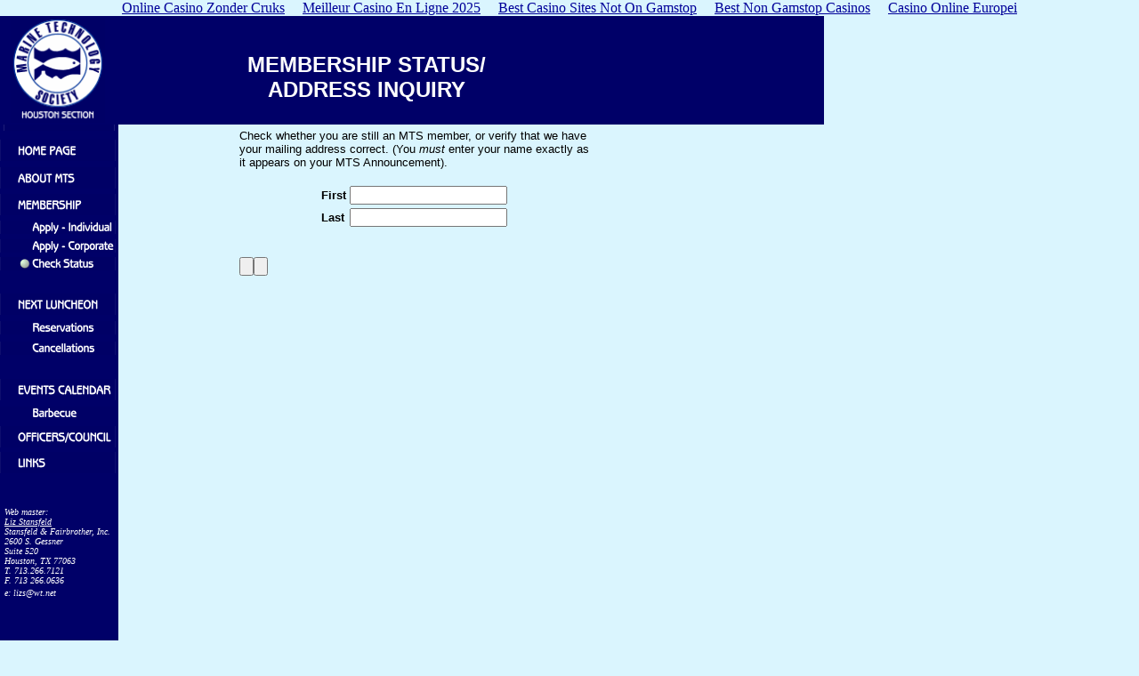

--- FILE ---
content_type: text/html; charset=UTF-8
request_url: https://mtshouston.org/databaseinquiry.html
body_size: 5232
content:
<html>
<head>
	<meta http-equiv="Content-Type" content="text/html; charset=UTF-8">
<meta http-equiv="Content-Type" content="text/html; charset=utf-8">
<meta name="author" content="Liz Stansfeld / Stansfeld &amp; Fairbrother / lizs@wt.net">
<meta name="description" content="Marine Technology Society Houston Section, is the largest section of the Marine Technology Society,
and meets approximately once a month. The Marine Technology Society is a professional society committed to every sector of the ocean community
-- engineers, scientists, policy makers, educators, industry leaders, students  and concerned individuals. The Houston Section provides a forum
for interested parties to discuss issues, projects and other subjects of interest primarily to the offshore oil and gas exploration.">
<meta name="keywords" content="Marine, Technology, Society, Houston Section, Offshore Exploration, ROVs, Offshore Engineering, Project
Management, Drilling, Subsea, Remote Systems, Offshore Cables, Pipelines, Dynamic Positioning, drilling, FPSO">
<meta name="distribution" content="global, local, webcom">
<meta name="GENERATOR" content="Microsoft FrontPage 4.0">
<title>Membership Application Individual</title>
	<link rel="canonical" href="https://mtshouston.org/databaseinquiry.html">
<script language="Javascript" name="J-BotDateFormat"><!--
// Webs Unlimited's J-BOTS FrontPage 2000 JavaScript Generator version 3.0
// Copyright Webs Unlimited 1998, 1999 All rights reserved - http://WebsUnlimited.com
// make an array of length n Needed for older javascript browsers
function makearray(n) {
	this.length = n
	for (var i = 1; i <= n; i++) {
		this[i] = null;
}
return this;
}
function IsIn(value,search) {
	if(search.indexOf(value) != -1) {
	  return 1;
 } else {
		return 0;
   }
}
function LeadZero(value) {
	if ( value < 10) 
	  document.write('0');
}
 function DateFormat(format,twoplace) {
var operators = 'dDmMyY%';
var value = '';
var today = new Date();
// get the numbers 
weekday = today.getDay();
month = today.getMonth();
year=today.getYear();
if(year > 1900) year -= 1900; // correct for year
date = today.getDate();
var days = new makearray(7);
days[0] = 'Sunday';
days[1] = 'Monday';
days[2] = 'Tuesday';
days[3] = 'Wednesday';
days[4] = 'Thursday';
days[5] = 'Friday';
days[6] = 'Saturday';
var months = new makearray(12);
months[0] = 'January';
months[1] = 'February';
months[2] = 'March';
months[3] = 'April';
months[4] = 'May';
months[5] = 'June';
months[6] = 'July';
months[7] = 'August';
months[8] = 'September';
months[9] = 'October';
months[10] = 'November';
months[11] = 'December';
var pos = 0;
while (pos < format.length) {
	if( format.substring(pos,pos+1) != '%') 
	{
		document.write(format.substring(pos,pos+1));
		pos++;
		continue;
	} else {
		if (!IsIn(format.substring(pos,pos+1), operators))		{			document.write(format.substring(pos,pos+1));
			pos++;
			continue;
		} else {
			if ( format.substring(pos,pos+1) == '%') 			{
				pos++; // look ahead
				if (format.substring(pos,pos+1) == '%') 
				{
					document.write('%');
					pos++;
					continue;
				} else {
				if (format.substring(pos,pos+1) == 'd') 
				{
					if(twoplace) LeadZero(date);
					document.write(date);
					pos++;
					continue;
				} else {				if (format.substring(pos,pos+1) == 'A') 
				{					document.write(days[weekday]);
					pos++;
					continue;
				} else {
				if (format.substring(pos,pos+1) == 'a') 
				{
					document.write(days[weekday].substring(0,3));
					pos++;
					continue;
				} else {
				if (format.substring(pos,pos+1) == 'm') 
				{
					if(twoplace) LeadZero(month+1);
					document.write(month+1);
					pos++;
					continue;
				} else {
				if (format.substring(pos,pos+1) == 'B') 
				{
					document.write(months[month]);
					pos++;
					continue;
				} else {
				if (format.substring(pos,pos+1) == 'b') 
				{					document.write(months[month].substring(0,3));
					pos++;
					continue;
				} else {
				if (format.substring(pos,pos+1) == 'y') 
				{
					if(year < 100) {
						document.write(year);
					} else { 
						year -= 100;
						LeadZero(year);
                     document.write(year);
					}
					pos++;
					continue;
				} else {
				if (format.substring(pos,pos+1) == 'Y') 
				{
					document.write(1900 + year);
					pos++;
					continue;
				} 
       pos++; // ignore the char 
		}
} } } } } } } } } } } }
//--></script>
<script language="JavaScript" fptype="dynamicanimation">
<!--
function dynAnimation() {}
function clickSwapImg() {}
//-->
</script>
<script language="JavaScript1.2" fptype="dynamicanimation" src="animate.js">
</script>
<meta name="Microsoft Border" content="none, default">
</head>
<body bgcolor="#DAF5FE" topmargin="0" leftmargin="0" marginwidth="0" marginheight="0" link="#000099" vlink="#000099" alink="#000099" onload="dynAnimation()"><div style="text-align: center;"><a href="https://alettajacobs.org/" style="padding: 5px 10px;">Online Casino Zonder Cruks</a><a href="https://www.haut-couserans.com/" style="padding: 5px 10px;">Meilleur Casino En Ligne 2025</a><a href="https://www.thebrexitparty.org/" style="padding: 5px 10px;">Best Casino Sites Not On Gamstop</a><a href="https://plandigitaluk.com/" style="padding: 5px 10px;">Best Non Gamstop Casinos</a><a href="https://leaddogmarketing.com/" style="padding: 5px 10px;">Casino Online Europei</a></div>
<topmargin leftmargin="0" marginwidth="0" marginheight="0"> 
<table border="0" width="926" height="122" cellspacing="0" cellpadding="0"> 
  <tr> 
    <td width="126" height="118" bgcolor="#000068" align="center"><img border="0" src="mtslogonew.gif" width="106" height="118"></td> 
    <td width="549" bgcolor="#000068" height="118" align="center"> 
      <b><font face="Arial Narrow" size="2" color="#FFFFFF"><br> 
      </font><font color="#FFFFFF" face="Arial" size="5">MEMBERSHIP STATUS/<br>
      ADDRESS INQUIRY</font></b>
    </td>                   
    <td width="223" bgcolor="#000068" height="118" align="center"> 
                                                                   
    </td>                   
  </tr>                                                      
</table>                                                      
<div align="left">                                                     
<table border="0" cellpadding="0" width="728" cellspacing="0" height="412">                                                     
  <tr>                                                     
    <td width="133" align="left" bgcolor="#000068" style="border-style: none; border-width: 0" height="1" valign="top" bordercolor="#99E3FF">    
      <p align="center"><img border="0" src="fillerbar.gif" width="125" height="7"></p></td>                                                    
    <td width="595" height="139" style="float: none; border-left-style: none; border-left-width: 0px; border-right-style: none; border-right-width: 0px; border-top-style: none; border-top-width: 0px; border-bottom: 1px groove rgb(0,0,128); margin-top: 0px; margin-bottom: 0px; padding-top: 0px; padding-bottom: 0px" valign="top" rowspan="11"><div align="left"><table border="0" width="574" cellpadding="5" cellspacing="0" height="1" style="border-bottom-style: none; border-bottom-width: medium" align="left">                                                    
        <tr>
          <td width="88" height="2" rowspan="2">
            <blockquote>
              <p><font face="Arial" size="2"><br>
              </font></p>  
            </blockquote>  
                          <blockquote>                                                    
                          </blockquote>                                           
      <p align="right"><a href="#Top"><br>                                                   
      </a></p>                                                                                      
          </td>  
        </tr> 
        <td width="1491" height="1" align="center" bordercolor="#DAF5FE" bgcolor="#DAF5FE">                                                                                                                                                    
            <blockquote>
              <p align="left"><font face="Arial" size="2">Check whether you are still an MTS       
              member, or verify that we have your mailing address correct. (You <i>      
              must</i> enter your name exactly as it appears on your MTS       
              Announcement).       
              </font>      
              </p>      
              <form botid="2" method="POST" action="/">      
                <table border="0">      
                  <tr>      
                    <td> 
                      <p align="left"><b><font face="Arial" size="2">First</font></b></p>
                    </td>    
                    <td>
                      <p align="left"><font face="Arial" size="2"><input name="First" value="" size="20"></font></p>
                    </td>    
                  </tr>    
                  <tr>    
                    <td>
                      <p align="left"><b><font face="Arial" size="2">Last</font></b></p>
                    </td>    
                    <td>
                      <p align="left"><font face="Arial" size="2"><input type="TEXT" name="Last" value="" size="20"></font></p>
                    </td>    
                  </tr>    
                </table>    
                <p align="left">    
                <font face="Arial" size="2">    
                <br>    
                <input type="Submit"><input type="Reset"><!--webbot    
                bot="SaveAsASP" CLIENTSIDE SuggestedExt="asp" PREVIEW=" " -->    
                </font>    
                </p><p align="left"><font face="Arial" size="2"> </font></p>    
              </form>    
              <p align="left"> </p>     
            </blockquote>
        </td>                                                                                                                                                                     
    </table>                                                                                                                                                                                                                   
    </div></td>                                                                                                                                                                                                                   
  </tr>                                                                                                                                                                                                                   
  <tr>                                                                                                                                                                                                                   
    <td width="133" align="left" bgcolor="#000068" style="border-style: none; border-width: 0; padding-top: 7px" height="33" valign="top">                                                                                                                                                                                                                 
      <div align="left">    
        <table border="0" cellpadding="0" cellspacing="0" width="133" height="400" bordercolor="#000068" bordercolorlight="#000068" bordercolordark="#000068" bgcolor="#000068">    
          <tr>    
            <td width="129" height="27"><a href="General_News.html" onmouseover="document['fpAnimswapImgFP30'].imgRolln=document['fpAnimswapImgFP30'].src;document['fpAnimswapImgFP30'].src=document['fpAnimswapImgFP30'].lowsrc;" onmouseout="document['fpAnimswapImgFP30'].src=document['fpAnimswapImgFP30'].imgRolln"><img border="0" src="homepage1.gif" alt="You are here" id="fpAnimswapImgFP30" name="fpAnimswapImgFP30" dynamicanimation="fpAnimswapImgFP30" lowsrc="homepage2.gif"></a></td>  
          </tr>  
          <tr>  
            <td width="129" height="26"><a href="aboutmtsnew.html"><img border="0" src="aboutmts1.gif" width="130" height="24"></a></td> 
          </tr> 
          <tr> 
            <td width="129" height="26" bgcolor="#000068" bordercolor="#000068" bordercolorlight="#000068" bordercolordark="#000068"><a onmouseover="document['fpAnimswapImgFP31'].imgRolln=document['fpAnimswapImgFP31'].src;document['fpAnimswapImgFP31'].src=document['fpAnimswapImgFP31'].lowsrc;" onmouseout="document['fpAnimswapImgFP31'].src=document['fpAnimswapImgFP31'].imgRolln" href="membership.html"><img border="0" src="membership1.gif" id="fpAnimswapImgFP31" name="fpAnimswapImgFP31" dynamicanimation="fpAnimswapImgFP31" lowsrc="membership2.gif"></a></td> 
          </tr> 
          <tr> 
            <td width="129" height="19" bgcolor="#000068" bordercolor="#000068" bordercolorlight="#000068" bordercolordark="#000068"><a onmouseover="document['fpAnimswapImgFP36'].imgRolln=document['fpAnimswapImgFP36'].src;document['fpAnimswapImgFP36'].src=document['fpAnimswapImgFP36'].lowsrc;" onmouseout="document['fpAnimswapImgFP36'].src=document['fpAnimswapImgFP36'].imgRolln" href="memberapplicationnew.html"><img border="0" src="applicationlw1.gif" id="fpAnimswapImgFP36" name="fpAnimswapImgFP36" dynamicanimation="fpAnimswapImgFP36" lowsrc="appindiv2.gif"></a></td> 
          </tr> 
          <tr> 
            <td width="129" height="16" bgcolor="#000068" bordercolor="#000068" bordercolorlight="#000068" bordercolordark="#000068"><a onmouseover="document['fpAnimswapImgFP33'].imgRolln=document['fpAnimswapImgFP33'].src;document['fpAnimswapImgFP33'].src=document['fpAnimswapImgFP33'].lowsrc;" onmouseout="document['fpAnimswapImgFP33'].src=document['fpAnimswapImgFP33'].imgRolln" href="memberapplicationnew_corporate.html"><img border="0" src="application1.gif" id="fpAnimswapImgFP33" name="fpAnimswapImgFP33" dynamicanimation="fpAnimswapImgFP33" lowsrc="application2.gif"></a></td> 
          </tr> 
          <tr> 
            <td width="129" height="19" bgcolor="#000068" bordercolor="#000068" bordercolorlight="#000068" bordercolordark="#000068"><a href="#"><img border="0" src="status1.gif" id="fpAnimswapImgFP35" name="fpAnimswapImgFP35" dynamicanimation="fpAnimswapImgFP35" lowsrc="status1.gif" alt="You are here"></a></td> 
          </tr> 
          <tr> 
            <td width="129" height="16" bgcolor="#000068" bordercolor="#000068" bordercolorlight="#000068" bordercolordark="#000068"><a onmouseover="document['fpAnimswapImgFP32'].imgRolln=document['fpAnimswapImgFP32'].src;document['fpAnimswapImgFP32'].src=document['fpAnimswapImgFP32'].lowsrc;" onmouseout="document['fpAnimswapImgFP32'].src=document['fpAnimswapImgFP32'].imgRolln" href="Membershipcart.html"></a></td> 
          </tr> 
          <tr> 
            <td width="129" height="26"><a onmouseover="document['fpAnimswapImgFP5'].imgRolln=document['fpAnimswapImgFP5'].src;document['fpAnimswapImgFP5'].src=document['fpAnimswapImgFP5'].lowsrc;" onmouseout="document['fpAnimswapImgFP5'].src=document['fpAnimswapImgFP5'].imgRolln" href="Nextmeetingnew.html"><img border="0" src="nextluncheon1.gif" id="fpAnimswapImgFP5" name="fpAnimswapImgFP5" dynamicanimation="fpAnimswapImgFP5" lowsrc="nextluncheon2.gif"></a></td> 
          </tr> 
          <tr> 
            <td width="129" height="20"><a onmouseover="document['fpAnimswapImgFP11'].imgRolln=document['fpAnimswapImgFP11'].src;document['fpAnimswapImgFP11'].src=document['fpAnimswapImgFP11'].lowsrc;" onmouseout="document['fpAnimswapImgFP11'].src=document['fpAnimswapImgFP11'].imgRolln" href="reservationsnew.html"><img border="0" src="reservations1.gif" id="fpAnimswapImgFP11" name="fpAnimswapImgFP11" dynamicanimation="fpAnimswapImgFP11" lowsrc="reservations2.gif"></a></td> 
          </tr> 
          <tr> 
            <td width="129" height="20"><a onmouseover="document['fpAnimswapImgFP12'].imgRolln=document['fpAnimswapImgFP12'].src;document['fpAnimswapImgFP12'].src=document['fpAnimswapImgFP12'].lowsrc;" onmouseout="document['fpAnimswapImgFP12'].src=document['fpAnimswapImgFP12'].imgRolln" href="Cancellationnew.html"><img border="0" src="cancellations1.gif" id="fpAnimswapImgFP12" name="fpAnimswapImgFP12" dynamicanimation="fpAnimswapImgFP12" lowsrc="cancellations2.gif"></a></td> 
          </tr> 
          <tr> 
            <td width="129" height="17"><a href="Membershipcart.html" onmouseover="document['fpAnimswapImgFP34'].imgRolln=document['fpAnimswapImgFP34'].src;document['fpAnimswapImgFP34'].src=document['fpAnimswapImgFP34'].lowsrc;" onmouseout="document['fpAnimswapImgFP34'].src=document['fpAnimswapImgFP34'].imgRolln"></a></td> 
          </tr> 
          <tr> 
            <td width="129" height="26"><a href="Upcomingeventsnew.html" onmouseover="document['fpAnimswapImgFP25'].imgRolln=document['fpAnimswapImgFP25'].src;document['fpAnimswapImgFP25'].src=document['fpAnimswapImgFP25'].lowsrc;" onmouseout="document['fpAnimswapImgFP25'].src=document['fpAnimswapImgFP25'].imgRolln"><img border="0" src="events1.gif" id="fpAnimswapImgFP25" name="fpAnimswapImgFP25" dynamicanimation="fpAnimswapImgFP25" lowsrc="events2.gif"></a></td> 
          </tr> 
          <tr> 
            <td width="129" height="20"><a onmouseover="document['fpAnimswapImgFP19'].imgRolln=document['fpAnimswapImgFP19'].src;document['fpAnimswapImgFP19'].src=document['fpAnimswapImgFP19'].lowsrc;" onmouseout="document['fpAnimswapImgFP19'].src=document['fpAnimswapImgFP19'].imgRolln" href="sporting_clays.html"><img border="0" src="bbq1.gif" id="fpAnimswapImgFP19" name="fpAnimswapImgFP19" dynamicanimation="fpAnimswapImgFP19" lowsrc="bbq2.gif"></a></td> 
          </tr> 
          <tr> 
            <td width="129" height="26"><a onmouseover="document['fpAnimswapImgFP9'].imgRolln=document['fpAnimswapImgFP9'].src;document['fpAnimswapImgFP9'].src=document['fpAnimswapImgFP9'].lowsrc;" onmouseout="document['fpAnimswapImgFP9'].src=document['fpAnimswapImgFP9'].imgRolln" href="directorynew.html"><img border="0" src="officers1.gif" id="fpAnimswapImgFP9" name="fpAnimswapImgFP9" dynamicanimation="fpAnimswapImgFP9" lowsrc="officers2.gif"></a></td> 
          </tr> 
          <tr> 
            <td width="129" height="26"><a href="#"><img border="0" src="links1.gif" width="130" height="24"></a></td> 
          </tr> 
          <tr> 
            <td width="129" height="20"> </td> 
          </tr> 
        </table> 
      </div> 
      <p style="margin-left: 5"><em><font face="Arial Narrow" size="1"><font color="#FFFFFF">Web   
      master:<br>                                                                        
      <a href="/cdn-cgi/l/email-protection#d2bebba8a192a5a6fcbcb7a6" style="color: #FFFFFF">Liz Stansfeld</a><br>                                                                         
      Stansfeld &amp; Fairbrother, Inc.</font><br>                                                                           
      <font color="#FFFFFF">                                                                          
      2600 S. Gessner<br>                                                                           
      Suite 520<br>                                                                           
      Houston, TX 77063<br>                                                                           
      T. 713.266.7121<br>                                                                           
      F. 713 266.0636<br>   
      e: <a href="/cdn-cgi/l/email-protection" class="__cf_email__" data-cfemail="dab6b3a0a99aadaef4b4bfae">[email&#160;protected]</a></font></font><font color="#FFFFFF" face="Arial Narrow" size="2"><br>                                                                          
      </font></em></p>                                                                          
</td>                                                                                                                                                                                                                        
  </tr>                                                                                                                                                                                                                
  <tr>                                                                                                                                                                                                                  
    <td width="133" align="left" bgcolor="#000068" style="border-style: none; border-width: 0; padding-top: 7px" height="32" valign="top">                                                                                                                                                                                                                
                                                                                 
</td>                                                                                                                                                                                                                        
  </tr>                                                                                                                                                                                                                
  <tr>                                                                                                                                                                                                                  
    <td width="133" align="left" bgcolor="#000068" style="border-style: none; border-width: 0; padding-top: 7px" height="65" valign="top">                                                                                                                                                                                                                
                                                                                 
</td>                                                                                                                                                                                                                        
  </tr>                                                                                                                                                                                                                
  <tr>                                                                                                                                                                                                                  
    <td width="133" align="left" bgcolor="#000068" style="border-style: none; border-width: 0; padding-top: 7px" height="65" valign="top">                                                                                                                                                                                                                
                                                                                 
</td>                                                                                                                                                                                                                        
  </tr>                                                                                                                                                                                                                
  <tr>                                                                                                                                                                                                                  
    <td width="133" align="left" bgcolor="#000068" style="border-style: none; border-width: 0; padding-top: 7px" height="65" valign="top">                                                                                                                                                                                                                
                                                                                 
</td>                                                                                                                                                                                                                        
  </tr>                                                                                                                                                                                                                
  <tr>                                                                                                                                                                                                                  
    <td width="133" align="left" bgcolor="#000068" style="border-style: none; border-width: 0; padding-top: 7px" height="65" valign="top">                                                                                                                                                                                                                
                                                                                 
</td>                                                                                                                                                                                                                        
  </tr>                                                                                                                                                                                                                
  <tr>                                                                                                                                                                                                                  
    <td width="133" align="left" bgcolor="#000068" style="border-style: none; border-width: 0; padding-top: 7px" height="65" valign="top">                                                                                                                                                                                                                
                                                                                 
</td>                                                                                                                                                                                                                        
  </tr>                                                                                                                                                                                                                
  <tr>                                                                                                                                                                                                                  
    <td width="133" align="left" bgcolor="#000068" style="border-style: none; border-width: 0; padding-top: 7px" height="64" valign="top">                                                                                                                                                                                                                
                                                                                 
</td>                                                                                                                                                                                                                        
  </tr>                                                                                                                                                                                                                
  <tr>                                                                                                                                                                                                                  
    <td width="133" align="left" bgcolor="#000068" style="border-style: none; border-width: 0; padding-top: 7px" height="64" valign="top">                                                                                                                                                                                                                
                                                                                 
</td>                                                                                                                                                                                                                        
  </tr>                                                                                                                                                                                                                
  <tr>                                                                                                                                                                                                                  
    <td width="133" align="left" bgcolor="#000068" style="border-style: none; border-width: 0; padding-top: 7px" height="64" valign="top">                                                                                                                                                                                                                
                                                                                 
</td>                                                                                                                                                                                                                        
  </tr>                                                                                                                                                                                                                
</table>                                                                                                                                                                                                                
  </div>                                                                                                                                                                                                           
</topmargin><div style="text-align:center"><h2>Best of the web</h2><ul style="list-style:none;padding-left:0"><li><a href="https://mitsubishi-media.co.uk/">Best Non Gamstop Casinos</a></li><li><a href="https://freegary.org.uk/">Casinos Not On Gamstop</a></li><li><a href="https://dh2014.org/">온라인 홀덤사이트</a></li><li><a href="https://nva.org.uk/">UK Casinos Not On Gamstop</a></li><li><a href="https://tescobagsofhelp.org.uk/">UK Casinos Not On Gamstop</a></li><li><a href="https://drive-alive.co.uk/">Casino Not On Gamstop</a></li><li><a href="https://www.clintoncards.co.uk/">UK Casino Sites Not On Gamstop</a></li><li><a href="https://gdalabel.org.uk/">UK Casino Not On Gamstop</a></li><li><a href="https://pride-events.co.uk/">Sites Not On Gamstop</a></li><li><a href="https://www.iceh.org.uk/">Gambling Sites Not On Gamstop</a></li><li><a href="https://www.resourceefficientscotland.com/">Casinos Not On Gamstop</a></li><li><a href="https://www.resilientrotterdam.nl/">Beste Online Casino</a></li><li><a href="https://www.trada.co.uk/">Non Gamstop Casinos</a></li><li><a href="https://gamstopgambling.com/">Non Gamstop Casino</a></li><li><a href="https://www.bristollivemagazine.com/">Non Gamstop Casinos</a></li><li><a href="https://projectedward.eu/it/casino-non-aams/">Casino Non Aams</a></li><li><a href="https://energypost.eu/">Best Casino Sites UK</a></li><li><a href="https://www.itspa.org.uk/">Slot Sites UK</a></li><li><a href="https://www.snowfactor.com/">Slot Sites Uk</a></li><li><a href="https://www.reseauconsigne.com/">Casino En Ligne Fiable</a></li><li><a href="https://www.panos.org.uk/non-gamstop-casinos">Non Gamstop Casino Sites UK</a></li><li><a href="https://www.charitydigitalnews.co.uk/casinos-not-on-gamstop/">Casinos Not On Gamstop</a></li><li><a href="https://www.parentalguidance.org.uk/">Casino Not On Gamstop</a></li><li><a href="https://legvalue.eu/">Migliori Casino Non Aams</a></li><li><a href="https://operazionematogrosso.org/">Migliori App Casino Online</a></li><li><a href="https://www.cortinaclassic.com/">Migliori Siti Casino Non Aams</a></li><li><a href="https://www.mapuches.org/">Meilleur Site Casino En Ligne Belgique</a></li><li><a href="https://www.ami2030.eu/">Casino Online Non Aams</a></li><li><a href="https://www.ristorantelacampana.com/">Online Casino Visa</a></li><li><a href="https://coworklaradio.com/">Meilleur Site De Poker</a></li><li><a href="https://www.datchamandala.net/">Live Casino France</a></li><li><a href="https://neowordpress.fr/">Casino En Ligne</a></li><li><a href="https://the-drone.com/">Meilleur Casino En Ligne 2026</a></li><li><a href="https://www.progettomarzotto.org/">Casino Online Non Aams 2026</a></li><li><a href="https://www.nino-robotics.com/">Casino En Ligne Français</a></li><li><a href="https://ins-rdc.org/">Casino Fiable En Ligne</a></li><li><a href="https://buzzly.fr/">Casino En Ligne France</a></li></ul></div><script data-cfasync="false" src="/cdn-cgi/scripts/5c5dd728/cloudflare-static/email-decode.min.js"></script><script defer src="https://static.cloudflareinsights.com/beacon.min.js/vcd15cbe7772f49c399c6a5babf22c1241717689176015" integrity="sha512-ZpsOmlRQV6y907TI0dKBHq9Md29nnaEIPlkf84rnaERnq6zvWvPUqr2ft8M1aS28oN72PdrCzSjY4U6VaAw1EQ==" data-cf-beacon='{"version":"2024.11.0","token":"bf6e1f2fe0db4ef9b0fba74a8b3ed286","r":1,"server_timing":{"name":{"cfCacheStatus":true,"cfEdge":true,"cfExtPri":true,"cfL4":true,"cfOrigin":true,"cfSpeedBrain":true},"location_startswith":null}}' crossorigin="anonymous"></script>
</body>                                                                                                                                                                                                                  
</html>
